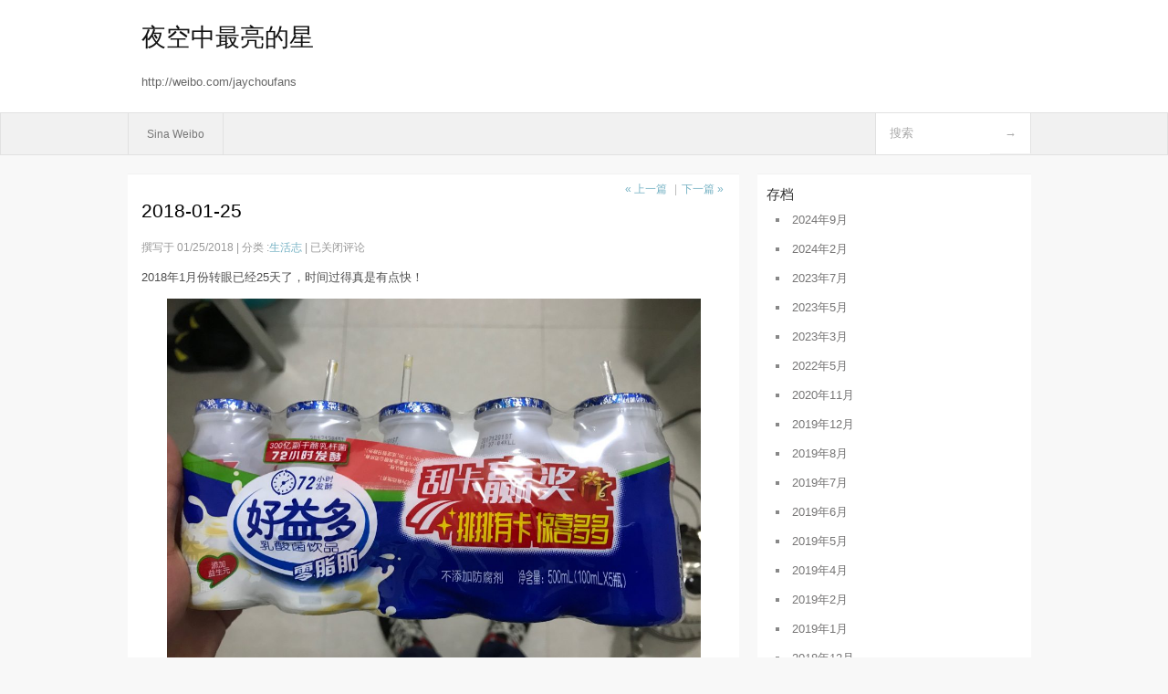

--- FILE ---
content_type: text/html; charset=UTF-8
request_url: http://www.quster.com/index.php/2018/01/25/2018-01-25/
body_size: 5600
content:
<!DOCTYPE html PUBLIC "-//W3C//DTD XHTML 1.0 Transitional//EN" "http://www.w3.org/TR/xhtml1/DTD/xhtml1-transitional.dtd">
<html xmlns="http://www.w3.org/1999/xhtml" lang="zh-CN">
<head profile="http://gmpg.org/xfn/11">
	<meta http-equiv="Content-Type" content="text/html; charset=UTF-8" />
	<link rel="stylesheet" href="http://www.quster.com/wp-content/themes/mxs2/style.css" type="text/css" media="screen" />
	<link rel="pingback" href="http://www.quster.com/xmlrpc.php" />
	<title>2018-01-25 &laquo;  夜空中最亮的星</title>
	<link rel="start" href="http://www.quster.com" title="夜空中最亮的星 Home" />
	<meta name='robots' content='max-image-preview:large' />
<link rel='dns-prefetch' href='//s.w.org' />
<link rel="alternate" type="application/rss+xml" title="夜空中最亮的星 &raquo; Feed" href="http://www.quster.com/index.php/feed/" />
<link rel="alternate" type="application/rss+xml" title="夜空中最亮的星 &raquo; 评论Feed" href="http://www.quster.com/index.php/comments/feed/" />
<script type="text/javascript">
window._wpemojiSettings = {"baseUrl":"https:\/\/s.w.org\/images\/core\/emoji\/14.0.0\/72x72\/","ext":".png","svgUrl":"https:\/\/s.w.org\/images\/core\/emoji\/14.0.0\/svg\/","svgExt":".svg","source":{"concatemoji":"http:\/\/www.quster.com\/wp-includes\/js\/wp-emoji-release.min.js?ver=6.0.11"}};
/*! This file is auto-generated */
!function(e,a,t){var n,r,o,i=a.createElement("canvas"),p=i.getContext&&i.getContext("2d");function s(e,t){var a=String.fromCharCode,e=(p.clearRect(0,0,i.width,i.height),p.fillText(a.apply(this,e),0,0),i.toDataURL());return p.clearRect(0,0,i.width,i.height),p.fillText(a.apply(this,t),0,0),e===i.toDataURL()}function c(e){var t=a.createElement("script");t.src=e,t.defer=t.type="text/javascript",a.getElementsByTagName("head")[0].appendChild(t)}for(o=Array("flag","emoji"),t.supports={everything:!0,everythingExceptFlag:!0},r=0;r<o.length;r++)t.supports[o[r]]=function(e){if(!p||!p.fillText)return!1;switch(p.textBaseline="top",p.font="600 32px Arial",e){case"flag":return s([127987,65039,8205,9895,65039],[127987,65039,8203,9895,65039])?!1:!s([55356,56826,55356,56819],[55356,56826,8203,55356,56819])&&!s([55356,57332,56128,56423,56128,56418,56128,56421,56128,56430,56128,56423,56128,56447],[55356,57332,8203,56128,56423,8203,56128,56418,8203,56128,56421,8203,56128,56430,8203,56128,56423,8203,56128,56447]);case"emoji":return!s([129777,127995,8205,129778,127999],[129777,127995,8203,129778,127999])}return!1}(o[r]),t.supports.everything=t.supports.everything&&t.supports[o[r]],"flag"!==o[r]&&(t.supports.everythingExceptFlag=t.supports.everythingExceptFlag&&t.supports[o[r]]);t.supports.everythingExceptFlag=t.supports.everythingExceptFlag&&!t.supports.flag,t.DOMReady=!1,t.readyCallback=function(){t.DOMReady=!0},t.supports.everything||(n=function(){t.readyCallback()},a.addEventListener?(a.addEventListener("DOMContentLoaded",n,!1),e.addEventListener("load",n,!1)):(e.attachEvent("onload",n),a.attachEvent("onreadystatechange",function(){"complete"===a.readyState&&t.readyCallback()})),(e=t.source||{}).concatemoji?c(e.concatemoji):e.wpemoji&&e.twemoji&&(c(e.twemoji),c(e.wpemoji)))}(window,document,window._wpemojiSettings);
</script>
<style type="text/css">
img.wp-smiley,
img.emoji {
	display: inline !important;
	border: none !important;
	box-shadow: none !important;
	height: 1em !important;
	width: 1em !important;
	margin: 0 0.07em !important;
	vertical-align: -0.1em !important;
	background: none !important;
	padding: 0 !important;
}
</style>
	<link rel='stylesheet' id='wp-block-library-css'  href='http://www.quster.com/wp-includes/css/dist/block-library/style.min.css?ver=6.0.11' type='text/css' media='all' />
<style id='global-styles-inline-css' type='text/css'>
body{--wp--preset--color--black: #000000;--wp--preset--color--cyan-bluish-gray: #abb8c3;--wp--preset--color--white: #ffffff;--wp--preset--color--pale-pink: #f78da7;--wp--preset--color--vivid-red: #cf2e2e;--wp--preset--color--luminous-vivid-orange: #ff6900;--wp--preset--color--luminous-vivid-amber: #fcb900;--wp--preset--color--light-green-cyan: #7bdcb5;--wp--preset--color--vivid-green-cyan: #00d084;--wp--preset--color--pale-cyan-blue: #8ed1fc;--wp--preset--color--vivid-cyan-blue: #0693e3;--wp--preset--color--vivid-purple: #9b51e0;--wp--preset--gradient--vivid-cyan-blue-to-vivid-purple: linear-gradient(135deg,rgba(6,147,227,1) 0%,rgb(155,81,224) 100%);--wp--preset--gradient--light-green-cyan-to-vivid-green-cyan: linear-gradient(135deg,rgb(122,220,180) 0%,rgb(0,208,130) 100%);--wp--preset--gradient--luminous-vivid-amber-to-luminous-vivid-orange: linear-gradient(135deg,rgba(252,185,0,1) 0%,rgba(255,105,0,1) 100%);--wp--preset--gradient--luminous-vivid-orange-to-vivid-red: linear-gradient(135deg,rgba(255,105,0,1) 0%,rgb(207,46,46) 100%);--wp--preset--gradient--very-light-gray-to-cyan-bluish-gray: linear-gradient(135deg,rgb(238,238,238) 0%,rgb(169,184,195) 100%);--wp--preset--gradient--cool-to-warm-spectrum: linear-gradient(135deg,rgb(74,234,220) 0%,rgb(151,120,209) 20%,rgb(207,42,186) 40%,rgb(238,44,130) 60%,rgb(251,105,98) 80%,rgb(254,248,76) 100%);--wp--preset--gradient--blush-light-purple: linear-gradient(135deg,rgb(255,206,236) 0%,rgb(152,150,240) 100%);--wp--preset--gradient--blush-bordeaux: linear-gradient(135deg,rgb(254,205,165) 0%,rgb(254,45,45) 50%,rgb(107,0,62) 100%);--wp--preset--gradient--luminous-dusk: linear-gradient(135deg,rgb(255,203,112) 0%,rgb(199,81,192) 50%,rgb(65,88,208) 100%);--wp--preset--gradient--pale-ocean: linear-gradient(135deg,rgb(255,245,203) 0%,rgb(182,227,212) 50%,rgb(51,167,181) 100%);--wp--preset--gradient--electric-grass: linear-gradient(135deg,rgb(202,248,128) 0%,rgb(113,206,126) 100%);--wp--preset--gradient--midnight: linear-gradient(135deg,rgb(2,3,129) 0%,rgb(40,116,252) 100%);--wp--preset--duotone--dark-grayscale: url('#wp-duotone-dark-grayscale');--wp--preset--duotone--grayscale: url('#wp-duotone-grayscale');--wp--preset--duotone--purple-yellow: url('#wp-duotone-purple-yellow');--wp--preset--duotone--blue-red: url('#wp-duotone-blue-red');--wp--preset--duotone--midnight: url('#wp-duotone-midnight');--wp--preset--duotone--magenta-yellow: url('#wp-duotone-magenta-yellow');--wp--preset--duotone--purple-green: url('#wp-duotone-purple-green');--wp--preset--duotone--blue-orange: url('#wp-duotone-blue-orange');--wp--preset--font-size--small: 13px;--wp--preset--font-size--medium: 20px;--wp--preset--font-size--large: 36px;--wp--preset--font-size--x-large: 42px;}.has-black-color{color: var(--wp--preset--color--black) !important;}.has-cyan-bluish-gray-color{color: var(--wp--preset--color--cyan-bluish-gray) !important;}.has-white-color{color: var(--wp--preset--color--white) !important;}.has-pale-pink-color{color: var(--wp--preset--color--pale-pink) !important;}.has-vivid-red-color{color: var(--wp--preset--color--vivid-red) !important;}.has-luminous-vivid-orange-color{color: var(--wp--preset--color--luminous-vivid-orange) !important;}.has-luminous-vivid-amber-color{color: var(--wp--preset--color--luminous-vivid-amber) !important;}.has-light-green-cyan-color{color: var(--wp--preset--color--light-green-cyan) !important;}.has-vivid-green-cyan-color{color: var(--wp--preset--color--vivid-green-cyan) !important;}.has-pale-cyan-blue-color{color: var(--wp--preset--color--pale-cyan-blue) !important;}.has-vivid-cyan-blue-color{color: var(--wp--preset--color--vivid-cyan-blue) !important;}.has-vivid-purple-color{color: var(--wp--preset--color--vivid-purple) !important;}.has-black-background-color{background-color: var(--wp--preset--color--black) !important;}.has-cyan-bluish-gray-background-color{background-color: var(--wp--preset--color--cyan-bluish-gray) !important;}.has-white-background-color{background-color: var(--wp--preset--color--white) !important;}.has-pale-pink-background-color{background-color: var(--wp--preset--color--pale-pink) !important;}.has-vivid-red-background-color{background-color: var(--wp--preset--color--vivid-red) !important;}.has-luminous-vivid-orange-background-color{background-color: var(--wp--preset--color--luminous-vivid-orange) !important;}.has-luminous-vivid-amber-background-color{background-color: var(--wp--preset--color--luminous-vivid-amber) !important;}.has-light-green-cyan-background-color{background-color: var(--wp--preset--color--light-green-cyan) !important;}.has-vivid-green-cyan-background-color{background-color: var(--wp--preset--color--vivid-green-cyan) !important;}.has-pale-cyan-blue-background-color{background-color: var(--wp--preset--color--pale-cyan-blue) !important;}.has-vivid-cyan-blue-background-color{background-color: var(--wp--preset--color--vivid-cyan-blue) !important;}.has-vivid-purple-background-color{background-color: var(--wp--preset--color--vivid-purple) !important;}.has-black-border-color{border-color: var(--wp--preset--color--black) !important;}.has-cyan-bluish-gray-border-color{border-color: var(--wp--preset--color--cyan-bluish-gray) !important;}.has-white-border-color{border-color: var(--wp--preset--color--white) !important;}.has-pale-pink-border-color{border-color: var(--wp--preset--color--pale-pink) !important;}.has-vivid-red-border-color{border-color: var(--wp--preset--color--vivid-red) !important;}.has-luminous-vivid-orange-border-color{border-color: var(--wp--preset--color--luminous-vivid-orange) !important;}.has-luminous-vivid-amber-border-color{border-color: var(--wp--preset--color--luminous-vivid-amber) !important;}.has-light-green-cyan-border-color{border-color: var(--wp--preset--color--light-green-cyan) !important;}.has-vivid-green-cyan-border-color{border-color: var(--wp--preset--color--vivid-green-cyan) !important;}.has-pale-cyan-blue-border-color{border-color: var(--wp--preset--color--pale-cyan-blue) !important;}.has-vivid-cyan-blue-border-color{border-color: var(--wp--preset--color--vivid-cyan-blue) !important;}.has-vivid-purple-border-color{border-color: var(--wp--preset--color--vivid-purple) !important;}.has-vivid-cyan-blue-to-vivid-purple-gradient-background{background: var(--wp--preset--gradient--vivid-cyan-blue-to-vivid-purple) !important;}.has-light-green-cyan-to-vivid-green-cyan-gradient-background{background: var(--wp--preset--gradient--light-green-cyan-to-vivid-green-cyan) !important;}.has-luminous-vivid-amber-to-luminous-vivid-orange-gradient-background{background: var(--wp--preset--gradient--luminous-vivid-amber-to-luminous-vivid-orange) !important;}.has-luminous-vivid-orange-to-vivid-red-gradient-background{background: var(--wp--preset--gradient--luminous-vivid-orange-to-vivid-red) !important;}.has-very-light-gray-to-cyan-bluish-gray-gradient-background{background: var(--wp--preset--gradient--very-light-gray-to-cyan-bluish-gray) !important;}.has-cool-to-warm-spectrum-gradient-background{background: var(--wp--preset--gradient--cool-to-warm-spectrum) !important;}.has-blush-light-purple-gradient-background{background: var(--wp--preset--gradient--blush-light-purple) !important;}.has-blush-bordeaux-gradient-background{background: var(--wp--preset--gradient--blush-bordeaux) !important;}.has-luminous-dusk-gradient-background{background: var(--wp--preset--gradient--luminous-dusk) !important;}.has-pale-ocean-gradient-background{background: var(--wp--preset--gradient--pale-ocean) !important;}.has-electric-grass-gradient-background{background: var(--wp--preset--gradient--electric-grass) !important;}.has-midnight-gradient-background{background: var(--wp--preset--gradient--midnight) !important;}.has-small-font-size{font-size: var(--wp--preset--font-size--small) !important;}.has-medium-font-size{font-size: var(--wp--preset--font-size--medium) !important;}.has-large-font-size{font-size: var(--wp--preset--font-size--large) !important;}.has-x-large-font-size{font-size: var(--wp--preset--font-size--x-large) !important;}
</style>
<link rel='stylesheet' id='ppress-frontend-css'  href='http://www.quster.com/wp-content/plugins/wp-user-avatar/assets/css/frontend.min.css?ver=3.2.0' type='text/css' media='all' />
<link rel='stylesheet' id='ppress-flatpickr-css'  href='http://www.quster.com/wp-content/plugins/wp-user-avatar/assets/flatpickr/flatpickr.min.css?ver=3.2.0' type='text/css' media='all' />
<link rel='stylesheet' id='ppress-select2-css'  href='http://www.quster.com/wp-content/plugins/wp-user-avatar/assets/select2/select2.min.css?ver=6.0.11' type='text/css' media='all' />
<script type='text/javascript' src='http://www.quster.com/wp-includes/js/jquery/jquery.min.js?ver=3.6.0' id='jquery-core-js'></script>
<script type='text/javascript' src='http://www.quster.com/wp-includes/js/jquery/jquery-migrate.min.js?ver=3.3.2' id='jquery-migrate-js'></script>
<script type='text/javascript' src='http://www.quster.com/wp-content/plugins/wp-user-avatar/assets/flatpickr/flatpickr.min.js?ver=6.0.11' id='ppress-flatpickr-js'></script>
<script type='text/javascript' src='http://www.quster.com/wp-content/plugins/wp-user-avatar/assets/select2/select2.min.js?ver=6.0.11' id='ppress-select2-js'></script>
<link rel="https://api.w.org/" href="http://www.quster.com/index.php/wp-json/" /><link rel="alternate" type="application/json" href="http://www.quster.com/index.php/wp-json/wp/v2/posts/984" /><link rel="EditURI" type="application/rsd+xml" title="RSD" href="http://www.quster.com/xmlrpc.php?rsd" />
<link rel="wlwmanifest" type="application/wlwmanifest+xml" href="http://www.quster.com/wp-includes/wlwmanifest.xml" /> 
<meta name="generator" content="WordPress 6.0.11" />
<link rel="canonical" href="http://www.quster.com/index.php/2018/01/25/2018-01-25/" />
<link rel='shortlink' href='http://www.quster.com/?p=984' />
<link rel="alternate" type="application/json+oembed" href="http://www.quster.com/index.php/wp-json/oembed/1.0/embed?url=http%3A%2F%2Fwww.quster.com%2Findex.php%2F2018%2F01%2F25%2F2018-01-25%2F" />
<link rel="alternate" type="text/xml+oembed" href="http://www.quster.com/index.php/wp-json/oembed/1.0/embed?url=http%3A%2F%2Fwww.quster.com%2Findex.php%2F2018%2F01%2F25%2F2018-01-25%2F&#038;format=xml" />
<style type="text/css">        #header {            background:#fff url();        }		.siteName a,.description{color:#111111}    </style></head>
<body class="post-template-default single single-post postid-984 single-format-standard">

<div id="header">
		<div class="container">
					<h1 class="siteName">
									<a href="http://www.quster.com" title="夜空中最亮的星">夜空中最亮的星</a>
							</h1>
							<h2 class="description">http://weibo.com/jaychoufans</h2>
				
		</div>
		<div id="globalNavi">
			<div class="container">
					<ul id="menu-%e7%a4%be%e4%ba%a4%e7%bd%91%e7%bb%9c" class="menu"><li id="menu-item-99" class="menu-item menu-item-type-custom menu-item-object-custom menu-item-99"><a href="http://weibo.com/jaychoufans">Sina Weibo</a></li>
</ul>	
				<form method="get" id="searchform" action="http://www.quster.com/">
<div>
    <input type="text" name="s" id="s" value="搜索" onfocus="if (this.value == '搜索') {this.value = '';}" onblur="if (this.value == '') {this.value = '搜索';}" />
    <input type="submit" id="gs" value="&#8594;"/>
    </div>
</form>			</div>
		</div>		
	</div>
<div class="clear"></div>
<div id="content">
		<div class="clear"></div>



	<div id="main">		<ul id="flip1">		<li class="newer"><a href="http://www.quster.com/index.php/2017/12/30/2018new/" rel="prev">&laquo; 上一篇</a> </li>		<li class="older">|<a href="http://www.quster.com/index.php/2018/03/21/2018-03-21/" rel="next">下一篇 &raquo;</a> </li>		</ul>
	<div class="section entry" id="entry984" class="post-984 post type-post status-publish format-standard hentry category-life">			<div class="post">			<h1 class="entry-title">2018-01-25</h1>				<div class="singleinfo">				<span class="dateinfo">撰写于 01/25/2018 | 分类 :<a href="http://www.quster.com/index.php/category/life/" rel="category tag">生活志</a> | <span><span class="screen-reader-text">2018-01-25</span>已关闭评论</span></span>				</div><div class="clear"></div>
			<div class="entry"><p>2018年1月份转眼已经25天了，时间过得真是有点快！</p>
<p><img class="aligncenter wp-image-985 size-large" src="http://www.quster.com/wp-content/uploads/2018/01/QQ图片20180125111151-1024x736.jpg" alt="" width="1024" height="736" srcset="http://www.quster.com/wp-content/uploads/2018/01/QQ图片20180125111151-1024x736.jpg 1024w, http://www.quster.com/wp-content/uploads/2018/01/QQ图片20180125111151-300x216.jpg 300w, http://www.quster.com/wp-content/uploads/2018/01/QQ图片20180125111151-768x552.jpg 768w" sizes="(max-width: 1024px) 100vw, 1024px" /></p>
</div>			<div class="clear"></div>
				
				<span class="infobottom">					 					 				</span>		</div>					<div class="related">					</div>			<div class="flip">	<div class="prevpost">&laquo; <a href="http://www.quster.com/index.php/2017/12/30/2018new/" rel="prev">祝大家2018元旦快乐！</a></div>	<div class="nextpost"><a href="http://www.quster.com/index.php/2018/03/21/2018-03-21/" rel="next">2018-03-21</a> &raquo;</div>	</div>
<!-- You can start editing here. -->
	<div id="comments">
		
		
					<!-- If comments are closed. -->
			<p class="nocomments">评论已关闭。</p>

				
	</div>
<div class="clear"></div>
	</div><!-- section entry -->	</div><!-- main -->	<div id="sidebar">
<ul>

			<li id="archives" class="widget-container">
				<span class="widgettitle">存档</span>
				<ul>
						<li><a href='http://www.quster.com/index.php/2024/09/'>2024年9月</a></li>
	<li><a href='http://www.quster.com/index.php/2024/02/'>2024年2月</a></li>
	<li><a href='http://www.quster.com/index.php/2023/07/'>2023年7月</a></li>
	<li><a href='http://www.quster.com/index.php/2023/05/'>2023年5月</a></li>
	<li><a href='http://www.quster.com/index.php/2023/03/'>2023年3月</a></li>
	<li><a href='http://www.quster.com/index.php/2022/05/'>2022年5月</a></li>
	<li><a href='http://www.quster.com/index.php/2020/11/'>2020年11月</a></li>
	<li><a href='http://www.quster.com/index.php/2019/12/'>2019年12月</a></li>
	<li><a href='http://www.quster.com/index.php/2019/08/'>2019年8月</a></li>
	<li><a href='http://www.quster.com/index.php/2019/07/'>2019年7月</a></li>
	<li><a href='http://www.quster.com/index.php/2019/06/'>2019年6月</a></li>
	<li><a href='http://www.quster.com/index.php/2019/05/'>2019年5月</a></li>
	<li><a href='http://www.quster.com/index.php/2019/04/'>2019年4月</a></li>
	<li><a href='http://www.quster.com/index.php/2019/02/'>2019年2月</a></li>
	<li><a href='http://www.quster.com/index.php/2019/01/'>2019年1月</a></li>
	<li><a href='http://www.quster.com/index.php/2018/12/'>2018年12月</a></li>
	<li><a href='http://www.quster.com/index.php/2018/11/'>2018年11月</a></li>
	<li><a href='http://www.quster.com/index.php/2018/10/'>2018年10月</a></li>
	<li><a href='http://www.quster.com/index.php/2018/09/'>2018年9月</a></li>
	<li><a href='http://www.quster.com/index.php/2018/08/'>2018年8月</a></li>
	<li><a href='http://www.quster.com/index.php/2018/07/'>2018年7月</a></li>
	<li><a href='http://www.quster.com/index.php/2018/06/'>2018年6月</a></li>
	<li><a href='http://www.quster.com/index.php/2018/05/'>2018年5月</a></li>
	<li><a href='http://www.quster.com/index.php/2018/04/'>2018年4月</a></li>
	<li><a href='http://www.quster.com/index.php/2018/03/'>2018年3月</a></li>
	<li><a href='http://www.quster.com/index.php/2018/01/'>2018年1月</a></li>
	<li><a href='http://www.quster.com/index.php/2017/12/'>2017年12月</a></li>
	<li><a href='http://www.quster.com/index.php/2017/09/'>2017年9月</a></li>
	<li><a href='http://www.quster.com/index.php/2017/08/'>2017年8月</a></li>
	<li><a href='http://www.quster.com/index.php/2017/07/'>2017年7月</a></li>
	<li><a href='http://www.quster.com/index.php/2017/05/'>2017年5月</a></li>
	<li><a href='http://www.quster.com/index.php/2017/04/'>2017年4月</a></li>
	<li><a href='http://www.quster.com/index.php/2017/03/'>2017年3月</a></li>
	<li><a href='http://www.quster.com/index.php/2017/01/'>2017年1月</a></li>
	<li><a href='http://www.quster.com/index.php/2016/12/'>2016年12月</a></li>
	<li><a href='http://www.quster.com/index.php/2016/08/'>2016年8月</a></li>
	<li><a href='http://www.quster.com/index.php/2016/05/'>2016年5月</a></li>
	<li><a href='http://www.quster.com/index.php/2016/04/'>2016年4月</a></li>
	<li><a href='http://www.quster.com/index.php/2016/02/'>2016年2月</a></li>
	<li><a href='http://www.quster.com/index.php/2015/12/'>2015年12月</a></li>
	<li><a href='http://www.quster.com/index.php/2015/11/'>2015年11月</a></li>
	<li><a href='http://www.quster.com/index.php/2015/10/'>2015年10月</a></li>
	<li><a href='http://www.quster.com/index.php/2015/09/'>2015年9月</a></li>
	<li><a href='http://www.quster.com/index.php/2015/08/'>2015年8月</a></li>
	<li><a href='http://www.quster.com/index.php/2015/07/'>2015年7月</a></li>
	<li><a href='http://www.quster.com/index.php/2015/06/'>2015年6月</a></li>
	<li><a href='http://www.quster.com/index.php/2015/05/'>2015年5月</a></li>
	<li><a href='http://www.quster.com/index.php/2015/04/'>2015年4月</a></li>
	<li><a href='http://www.quster.com/index.php/2015/03/'>2015年3月</a></li>
	<li><a href='http://www.quster.com/index.php/2014/10/'>2014年10月</a></li>
	<li><a href='http://www.quster.com/index.php/2014/06/'>2014年6月</a></li>
	<li><a href='http://www.quster.com/index.php/2014/05/'>2014年5月</a></li>
	<li><a href='http://www.quster.com/index.php/2014/04/'>2014年4月</a></li>
	<li><a href='http://www.quster.com/index.php/2014/03/'>2014年3月</a></li>
	<li><a href='http://www.quster.com/index.php/2014/02/'>2014年2月</a></li>
				</ul>
			</li>

			<li id="meta" class="widget-container">
				<span class="widgettitle">Meta</span>
				<ul>
										<li><a href="http://www.quster.com/wp-login.php">登录</a></li>
									</ul>
			</li>

</ul>
</div>		</div><!-- content -->
<div id="footer">
		<p class="copyright">Copyright &copy; 2013 &middot; All Rights Reserved &middot; <a href="http://www.quster.com" title="夜空中最亮的星">夜空中最亮的星</a></p>
	<p class="support">
			基于 <a href="http://wordpress.org/" alt="WordPress" title="WordPress">WordPress 6.0.11</a> | 主题 <a href="http://axiu.me" alt="MxS2" title="designed by Axiu">MxS2</a>
<div style="text-align: center;"><a href="https://beian.miit.gov.cn" target="_blank">鲁ICP备15007073号</a></div>
<p style="text-align: center;"><a href="https://beian.mps.gov.cn/#/query/webSearch?code=37108102000322" target="_blank" rel="noopener noreferrer"><img class="alignnone size-full wp-image-9861" src="http://www.quster.com/wp-content/uploads/2024/02/备案图标.png" alt="" width="13" height="13" />鲁公网安备37108102000322</a></p>
	</p>
</div>

<script type='text/javascript' id='ppress-frontend-script-js-extra'>
/* <![CDATA[ */
var pp_ajax_form = {"ajaxurl":"http:\/\/www.quster.com\/wp-admin\/admin-ajax.php","confirm_delete":"Are you sure?","deleting_text":"Deleting...","deleting_error":"An error occurred. Please try again.","nonce":"3c90b413fb","disable_ajax_form":"false"};
/* ]]> */
</script>
<script type='text/javascript' src='http://www.quster.com/wp-content/plugins/wp-user-avatar/assets/js/frontend.min.js?ver=3.2.0' id='ppress-frontend-script-js'></script>
</body>
</html>